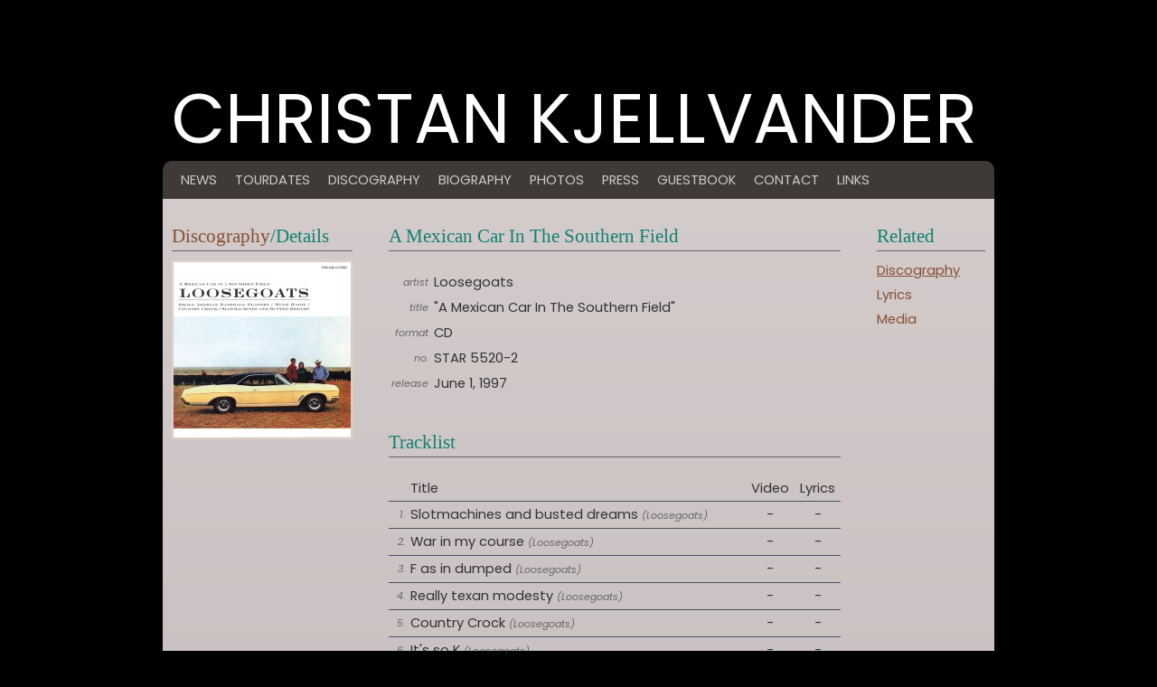

--- FILE ---
content_type: text/html
request_url: http://christiankjellvander.com/discography.asp?show=detail&id=12
body_size: 12802
content:


<!DOCTYPE html PUBLIC "-//W3C//DTD XHTML 1.0 Transitional//EN"
	"http://www.w3.org/TR/xhtml1/DTD/xhtml1-transitional.dtd">

<html>
<head>
<title>Christian Kjellvander | A Mexican Car In The Southern Field</title>
<meta name="author" content="Christian Kjellvander" />
<meta name="owner" content="Christian Kjellvander" />
<meta name="robots" content="index,follow" />
<meta name="Generator" content="www.rbrt.org" />
<meta name="keywords" content="Christian Kjellvander, Loosegoats, Songs of Soil, Startracks, artist, albums, mp3, records, news, photos, gallery, artists, indie, pop, rock, singer songwriter, sweden, swedish" />
<meta name="Description" content="The official Christian Kjellvander website - designed and developed by RBRT.org" />
<link href="https://fonts.googleapis.com/css2?family=Poppins:ital,wght@0,300;0,400;0,500;0,700;1,300;1,400;1,500;1,700&amp;display=swap" rel="stylesheet">
<link href="_css/ck_master_201016.css?r=201018" rel="stylesheet" type="text/css" />

</head>

<body id="discography-page">
<div id="top">
<div id="header_wrapper">
<div id="logo"><a href="./" title="Christan Kjellvander - home">Christan Kjellvander</a></div>
<div id="header">
<div id="navbar">
<ul id="nav">
<li id="nav_news"><a href="news.asp">news</a></li>
<li id="nav_tourdates"><a href="tourdates.asp">tourdates</a></li>
<li id="nav_discography"><a href="discography.asp">discography</a></li>
<li id="nav_biography"><a href="biography.asp">biography</a></li>
<li id="nav_photos"><a href="photos.asp">photos</a></li>
<li id="nav_press"><a href="press.asp">press</a></li>
<li id="nav_guestbook"><a href="guestbook.asp">guestbook</a></li>
<li id="nav_contact"><a href="contact.asp">contact</a></li>
<li id="nav_links"><a href="links.asp">links</a></li>
</ul>
</div>
<div id="window"><a href="./">Christan Kjellvander - home</a></div>
<!-- end header --></div>
<!-- end header_wrapper --></div>
<!-- end top --></div>

<div id="contents_bg">
<div id="contents_wrapper">
<div id="contents">
<h1>Discography</h1>
<div class="module_1">

<h2><a href="/discography.asp">Discography</a>/Details</h2>
<img src="_files/releases/loosegoats_mexican_car.jpg" class="releasesleeve" alt="Loosegoats - A Mexican Car In The Southern Field" class="releasesleeve" />

<!-- end module_1 --></div>

<div class="module_2_2">

<h2>A Mexican Car In The Southern Field</h2>
<div id="info">
<table cellspacing="0" cellpadding="0">
<tr>
<td align="right" valign="bottom" width="10"><span class="softtxt">artist</span></td>
<td>Loosegoats</td>
</tr>
<tr>
<td align="right" valign="bottom" width="10"><span class="softtxt">title</span></td>
<td>&quot;A Mexican Car In The Southern Field&quot;</td>
</tr>
<tr>
<td align="right" valign="bottom" width="10"><span class="softtxt">format</span></td>
<td>CD</td>
</tr>
<tr>
<td align="right" valign="bottom" width="10"><span class="softtxt">no.</span></td>
<td>STAR 5520-2</td>
</tr>
<tr>
<td align="right" valign="bottom" width="10"><span class="softtxt">release</span></td>
<td>June 1, 1997</td>
</tr>
</table>
</div>
<div class="section">
<p></p>
</div>


<div id="tracks">
<h2>Tracklist</h2>
<table cellspacing="0" cellpadding="0">
<tr>
<td align="right" valign="bottom"></td>
<td valign="top">Title</td>
<!--<td valign="top" align="center">Buy</td>-->
<!--<td valign="top" align="center">mp3</td>-->
<td valign="top" align="center">Video</td>
<td valign="top" align="center">Lyrics</td>
</tr>

<tr>
<td align="right" valign="bottom" width="10"><span class="softtxt">1.</span></td>
<td valign="top">Slotmachines and busted dreams <span class="softtxt">(Loosegoats)</span></td>
<!--<td align="center" valign="top">-</td>-->
<!--<td align="center" valign="top">-</td>-->
<td align="center" valign="top">-</td>
<td align="center" valign="top">-</td>
</tr>

<tr>
<td align="right" valign="bottom" width="10"><span class="softtxt">2.</span></td>
<td valign="top">War in my course <span class="softtxt">(Loosegoats)</span></td>
<!--<td align="center" valign="top">-</td>-->
<!--<td align="center" valign="top">-</td>-->
<td align="center" valign="top">-</td>
<td align="center" valign="top">-</td>
</tr>

<tr>
<td align="right" valign="bottom" width="10"><span class="softtxt">3.</span></td>
<td valign="top">F as in dumped <span class="softtxt">(Loosegoats)</span></td>
<!--<td align="center" valign="top">-</td>-->
<!--<td align="center" valign="top">-</td>-->
<td align="center" valign="top">-</td>
<td align="center" valign="top">-</td>
</tr>

<tr>
<td align="right" valign="bottom" width="10"><span class="softtxt">4.</span></td>
<td valign="top">Really texan modesty <span class="softtxt">(Loosegoats)</span></td>
<!--<td align="center" valign="top">-</td>-->
<!--<td align="center" valign="top">-</td>-->
<td align="center" valign="top">-</td>
<td align="center" valign="top">-</td>
</tr>

<tr>
<td align="right" valign="bottom" width="10"><span class="softtxt">5.</span></td>
<td valign="top">Country Crock <span class="softtxt">(Loosegoats)</span></td>
<!--<td align="center" valign="top">-</td>-->
<!--<td align="center" valign="top">-</td>-->
<td align="center" valign="top">-</td>
<td align="center" valign="top">-</td>
</tr>

<tr>
<td align="right" valign="bottom" width="10"><span class="softtxt">6.</span></td>
<td valign="top">It&#39;s so K <span class="softtxt">(Loosegoats)</span></td>
<!--<td align="center" valign="top">-</td>-->
<!--<td align="center" valign="top">-</td>-->
<td align="center" valign="top">-</td>
<td align="center" valign="top">-</td>
</tr>

<tr>
<td align="right" valign="bottom" width="10"><span class="softtxt">7.</span></td>
<td valign="top">Ten speed <span class="softtxt">(Loosegoats)</span></td>
<!--<td align="center" valign="top">-</td>-->
<!--<td align="center" valign="top">-</td>-->
<td align="center" valign="top">-</td>
<td align="center" valign="top">-</td>
</tr>

<tr>
<td align="right" valign="bottom" width="10"><span class="softtxt">8.</span></td>
<td valign="top">Stop dop-in inn <span class="softtxt">(Loosegoats)</span></td>
<!--<td align="center" valign="top">-</td>-->
<!--<td align="center" valign="top">-</td>-->
<td align="center" valign="top">-</td>
<td align="center" valign="top">-</td>
</tr>

<tr>
<td align="right" valign="bottom" width="10"><span class="softtxt">9.</span></td>
<td valign="top">Broken babe <span class="softtxt">(Loosegoats)</span></td>
<!--<td align="center" valign="top">-</td>-->
<!--<td align="center" valign="top">-</td>-->
<td align="center" valign="top">-</td>
<td align="center" valign="top">-</td>
</tr>

<tr>
<td align="right" valign="bottom" width="10"><span class="softtxt">10.</span></td>
<td valign="top">Mule Habit <span class="softtxt">(Loosegoats)</span></td>
<!--<td align="center" valign="top"><a href="" title="Buy this at Klicktrack" target="_blank">Buy</a></td>-->
<!--<td align="center" valign="top">-</td>-->
<td align="center" valign="top">-</td>
<td align="center" valign="top">-</td>
</tr>

<tr>
<td align="right" valign="bottom" width="10"><span class="softtxt">11.</span></td>
<td valign="top">Destined to be a b-side <span class="softtxt">(Loosegoats)</span></td>
<!--<td align="center" valign="top"><a href="" title="Buy this at Klicktrack" target="_blank">Buy</a></td>-->
<!--<td align="center" valign="top">-</td>-->
<td align="center" valign="top">-</td>
<td align="center" valign="top">-</td>
</tr>

<tr>
<td align="right" valign="bottom" width="10"><span class="softtxt">12.</span></td>
<td valign="top">Independently correct <span class="softtxt">(Loosegoats)</span></td>
<!--<td align="center" valign="top"><a href="" title="Buy this at Klicktrack" target="_blank">Buy</a></td>-->
<!--<td align="center" valign="top">-</td>-->
<td align="center" valign="top">-</td>
<td align="center" valign="top">-</td>
</tr>

<tr>
<td align="right" valign="bottom" width="10"><span class="softtxt">13.</span></td>
<td valign="top">Suburban slut <span class="softtxt">(Loosegoats)</span></td>
<!--<td align="center" valign="top">-</td>-->
<!--<td align="center" valign="top">-</td>-->
<td align="center" valign="top">-</td>
<td align="center" valign="top">-</td>
</tr>

<tr>
<td align="right" valign="bottom" width="10"><span class="softtxt">14.</span></td>
<td valign="top">Texan Modesty <span class="softtxt">(Loosegoats)</span></td>
<!--<td align="center" valign="top">-</td>-->
<!--<td align="center" valign="top">-</td>-->
<td align="center" valign="top">-</td>
<td align="center" valign="top">-</td>
</tr>

<tr>
<td align="right" valign="bottom" width="10"><span class="softtxt">15.</span></td>
<td valign="top">Telephonic Juncture <span class="softtxt">(Loosegoats)</span></td>
<!--<td align="center" valign="top"><a href="" title="Buy this at Klicktrack" target="_blank">Buy</a></td>-->
<!--<td align="center" valign="top">-</td>-->
<td align="center" valign="top">-</td>
<td align="center" valign="top">-</td>
</tr>

<tr>
<td align="right" valign="bottom" width="10"><span class="softtxt">16.</span></td>
<td valign="top">Slut <span class="softtxt">(Loosegoats)</span></td>
<!--<td align="center" valign="top"><a href="" title="Buy this at Klicktrack" target="_blank">Buy</a></td>-->
<!--<td align="center" valign="top">-</td>-->
<td align="center" valign="top">-</td>
<td align="center" valign="top">-</td>
</tr>

<tr>
<td align="right" valign="bottom" width="10"><span class="softtxt">17.</span></td>
<td valign="top">Molly Coddle <span class="softtxt">(Loosegoats)</span></td>
<!--<td align="center" valign="top"><a href="" title="Buy this at Klicktrack" target="_blank">Buy</a></td>-->
<!--<td align="center" valign="top">-</td>-->
<td align="center" valign="top">-</td>
<td align="center" valign="top">-</td>
</tr>

<tr>
<td align="right" valign="bottom" width="10"><span class="softtxt">18.</span></td>
<td valign="top">Small Planet <span class="softtxt">(Loosegoats)</span></td>
<!--<td align="center" valign="top"><a href="" title="Buy this at Klicktrack" target="_blank">Buy</a></td>-->
<!--<td align="center" valign="top">-</td>-->
<td align="center" valign="top">-</td>
<td align="center" valign="top">-</td>
</tr>

<tr>
<td align="right" valign="bottom" width="10"><span class="softtxt">19.</span></td>
<td valign="top">Freeloadin&#39; <span class="softtxt">(Loosegoats)</span></td>
<!--<td align="center" valign="top"><a href="" title="Buy this at Klicktrack" target="_blank">Buy</a></td>-->
<!--<td align="center" valign="top">-</td>-->
<td align="center" valign="top">-</td>
<td align="center" valign="top">-</td>
</tr>

<tr>
<td align="right" valign="bottom" width="10"><span class="softtxt">20.</span></td>
<td valign="top">Towel (I got you on my mind) <span class="softtxt">(Loosegoats)</span></td>
<!--<td align="center" valign="top">-</td>-->
<!--<td align="center" valign="top">-</td>-->
<td align="center" valign="top">-</td>
<td align="center" valign="top">-</td>
</tr>

</table>
</div>

<div class="section">
<h2>Liner notes</h2>
<p>An EP compilation with the four first ep&#39;s of Loosegoats<br />
<br />
Small Lesbian baseball players EP (Bad Taste Records)<br />
Mule Habit EP<br />
Country crock EP<br />
Slotmachines and busted dreams EP <br />
</p>
</div>

<!-- end module_2_2 --></div>

<div class="module_3_2">
<h2>Related</h2>
<ul>
<li><a href="/discography.asp" class="chosen">Discography</a></li>
<li><a href="/discography.asp?show=lyrics">Lyrics</a></li>
<li><a href="/discography.asp?show=media">Media</a></li>
</ul>
<!-- end module_3_2 --></div>
<!-- end contents --></div>
<!-- end contents_wrapper --></div>
<!-- end contents_bg --></div>
<div id="footer_bg">
<div id="footer_wrapper">
<ul id="upwards_ul">
<li id="upwards_top"><a href="#top" title="Top of the page">Top of the page</a></li>
</ul>
<div id="footer">
<div id="lefty"><a href="index.asp">home</a>|<a href="news.asp">news</a>|<a href="tourdates.asp">tourdates</a>|<a href="discography.asp">discography</a>|<a href="biography.asp">biography</a>|<a href="photos.asp">photos</a>|<a href="press.asp">press</a>|<a href="guestbook.asp">guestbook</a>|<a href="contact.asp">contact</a>|<a href="links.asp">links</a>
</div>
<div id="producer">
<ul id="footer_links">
<li id="footer_links_startracks"><a href="http://www.startracks.se" target="_blank">Startracks</a></li>
<li id="footer_links_luger"><a href="http://www.luger.se" target="_blank">Luger</a></li>
<li id="footer_links_rbrt"><a href="http://www.rbrt.org" target="_blank" title="RBRT CREATIVE - Graphic Design &amp; Creative Communication">Website by RBRT CREATIVE</a></li>
</ul>
</div>
<!-- end footer --></div>
<!-- end footer_wrapper --></div>
<!-- end footer_bg --></div>
<script src="http://www.google-analytics.com/urchin.js" type="text/javascript">
</script>
<script type="text/javascript">
_uacct = "UA-3400078-1";
urchinTracker();
</script>
</body>
</html>

--- FILE ---
content_type: text/css
request_url: http://christiankjellvander.com/_css/ck_master_201016.css?r=201018
body_size: 16773
content:
@charset "UTF-8";
/* CSS Document */

/* --- Import Sitewide Styles
-------------------------------------------------------*/
@import url("nav_181009.css");
/*@import url("footer_links.css");*/
/*@import "upwards.css";*/


/* --- Common Elements
-------------------------------------------------------*/

* { margin: 0; padding: 0; }
html { overflow-y: scroll; }

body {
	font-size: 0.92em;
    
	font-family: Poppins, "Times New Roman", Times, serif;
	line-height: 1.5em;
	color: #333;
	/*background: #000 url(../pics/cover001.jpg) no-repeat center bottom fixed;
	-webkit-background-size: cover;
	-moz-background-size: cover;
	-o-background-size: cover;
	background-size: cover;*/
	background-color: #000;
    background-image: none;
	letter-spacing: 0;
	}
	
ul, ol, li {
	list-style-type: none;
	}

img {
	border: 0;
	}
	
h1 {
	display: none;
	}
h2, 
#links-page th, 
#contact-page th {
	font-family: "Times New Roman", Times, serif;
	font-size: 1.4em;
	border-bottom: 1px solid #666;
	margin: 0 0 10px 0;
	padding: 0 0 5px 0;
	color: #fff;
	font-weight: normal;
	overflow: hidden;
	}
h2.tighthead {
	border-bottom: 1px solid #333;
	margin: 0 0 0 0;
	padding: 0 0 5px 0;
	color: #333;
	}
h2.section_divider {
	margin-top: 40px;
	}

h2, h2 a, h2 a:hover, h2 a:visited, h2 a:active {
	/*font-size: 1.3em;
	color: #000;
	font-weight: normal;*/
    color: #118072;/*color: #fff;*/
	}

h3 {
	font-size: 1.2em;
	text-transform: uppercase;
	padding: 2px 0;
	text-align: left;
	font-weight: normal;
	}

fieldset { }

hr { }

.softtxt {
	font-size: 11px;
	font-style: italic;
	color: #666;
	}
.softtxt2 {
	font-size: 11px;
	color: #666;
	}
.strong {
	font: bold 11px "Trebuchet MS", arial, helvetica, clean, sans-serif;
	text-transform: uppercase;
	color: #333;
	}
/* --- | anchors | --- */
a {
	text-decoration: none;
	outline: none;
	/*text-transform: uppercase;*/
	}

a.chosen, a:link.chosen, a:visited.chosen {
	color: #865033; /*color: #ef7f1f; */
	text-decoration: underline;
	}
h3 a {
	display: block;
	}
h3 a:hover {
	display: block;
	background: #dddbc5;
	}
a:link, a:visited { color: #865033; /*color: #ef7f1f;*/ }
#footer h1 a:link, #footer h1 a:visited { color: #865033; /*color: #837162;*/ }
a:hover { text-decoration: none; color: #ef7f1f; }
a:active {  }

/* --- General Layout
-------------------------------------------------------*/

/* --- | wrappers | --- */

#wrapper {
	/*width: 980px;*/
	margin: 0 auto 0;
	}
	
#container {
	clear: both;
	float: left;
	width: 960px;
	padding: 0;
	}

/* --- | lists | --- */
#contents li {
		padding-bottom: 5px;
		}
#contents li.header {
	margin: 0;
	padding: 0;
	border-bottom: 1px solid #e9d6c5;
	}
#contents li.sublist {
	margin-left: 10px;
	padding-bottom: 0px;
	}
#contents ul.header {
	margin: 0;
	padding: 0;
	}

/* --- | Forms | --- */

.input_01 {
	background: #fff;
	border: 1px solid #e9d6c5;
	width: 196px;
	color: #333;
	padding: 5px;
	font-size: 10px;
	font-weight: bold;
	font-family: sans-serif;
	}


/* --- Here we go!
-------------------------------------------------------*/

#top {
	margin: 0 auto 0;
	position: relative;
	clear: both;
	float: none;
	}
#top {
	/*background: #000 url(../pics/site_bg.jpg) top center no-repeat;*/
	}
#header_wrapper {
	width: 900px;
	margin: 0 auto 0;
	}

#header {
	position: relative; 
	clear: both;
	float: left;
	text-align: center;
	width: 100%;
    padding: 10px;
    left: -10px;
    background-color: rgb(105 97 94 / 60%);/*rgba(72, 55, 50, .6); /* rgba(106,104,105,0.8); */
    border-top-left-radius: 10px;
    border-top-right-radius: 10px;
	}
#logo a {
	position: relative;
    display: block;
    width: 900px;
    height: 58px;
    /* text-indent: -9999px; */
    margin: 120px auto 0px;
    font-size: 58pt;
    text-transform: uppercase;
	color: #fff;
    /* background: transparent url(../pics/ck_logo.png) top center no-repeat;*/
	}
#logo a:hover {
	color: #fdfdfd;
}
/*#logo a {
	position: relative;
	display: block;
	width: 900px;
	height: 70px;
	text-indent: -9999px;
	margin: 80px auto 0px;
	background: transparent url(../pics/ck_logo.png) top center no-repeat;
	}*/
/*	
#header #window a {
	position: relative;
	display: block;
	float: left;
	background: #000 url(../pics/window_white.jpg) top center no-repeat;
	width: 155px;
	height: 155px;
	margin-left: 376px;
	text-indent: -9999px;
	}
#header #window a:hover {
	position: relative;
	display: block;
	background: #000 url(../pics/window_filled.jpg) top center no-repeat;
	width: 155px;
	height: 155px;
	margin-left: 376px;
	text-indent: -9999px;
	}
*/
#header #window { display: none; }
/*#header #navbar {
	text-align: center;
	margin: 0 auto 10px;
	}
	
ul#nav {
	text-align:center;
	margin: 10px auto 10px;
	}
ul#nav li {
	display:inline-block;
	*display:inline;
	*zoom:1;
	padding:0;
	margin:0;
	list-style-type:none;
	}
ul#nav li a {
	margin: 0;
	padding: 5px 5px;
	display: block;
	text-decoration: none;
	font-family: Arial, sans-serif;
	font-size: 0.9em;
	text-transform: uppercase;
	}
*/
#contents_wrapper {
	width: 920px;
	margin: 0 auto 0;
	}
#contents_bg {
	clear: both;
	float: left;
	width: 100%;
	margin: 0 auto 0;
	/*
	background: #000;
	
	background: #1c1c1c url(../pics/contents_bg_222_x.gif) top repeat-x;
	*/
	}

#contents {
	position: relative; 
	clear: both;
	float: left;
	width: 900px;
	padding: 30px 10px 30px;
	min-height: 200px;
  	height: auto !important;
  	height: 200px;
    /*background-color: rgba(203, 194, 194, .7); *//* rgba(205, 200, 200, 0.8); */
    background-image: linear-gradient(rgba(223, 214, 214, .95), rgba(223, 214, 214, .90), rgba(223, 214, 214, .8));
	/*
	background: transparent url(../pics/contents_bg_222_y_02.gif) top repeat-y;
	*/
	}

/*
#index-page #contents, #news-page #contents, #biography-page #contents, #contact-page #contents {
	background: transparent url(../pics/contents_bg_222_y_03.gif) top repeat-y;
	}
#tourdates-page #contents, #links-page #contents {
	background: transparent;
	}
#discography-page #contents, #press-page #contents, #guestbook-page #contents {
	background: transparent url(../pics/contents_bg_222_y_04.gif) top repeat-y;
	}
#photos-page #contents  {
	background: transparent url(../pics/contents_bg_222_y_05.gif) top repeat-y;
	}
*/
#contents p, #contents ul {
	padding: 0 0 10px;
	}

/* --- Modules!
-------------------------------------------------------*/

.module_1 {
	float: left;
	width: 200px;
	margin: 0 20px 0 0;
	}
.module_2 {
	float: left;
	width: 340px;
	margin: 0 20px 0 20px;
	}
.module_3 {
	float: left;
	width: 280px;
	margin: 0 0 0 20px;
	}
.module_1_2 {
	float: left;
	width: 580px;
	margin: 0 20px 0 0;
	}
.module_2_2 {
	float: left;
	width: 500px;
	margin: 0 20px 0 20px;
	}
.module_3_2 {
	float: left;
	width: 120px;
	margin: 0 0 0 20px;
	}
.module_1_300 {
	float: left;
	width: 280px;
	margin: 0 20px 0 0;
	}
.module_2_300 {
	float: left;
	width: 260px;
	margin: 0 20px 0 20px;
	}
.module_3_300 {
	float: left;
	width: 280px;
	margin: 0 0 0 20px;
	}

.module_1_2_3 {
	float: left;
	width: 900px;
	margin: 0 20px 0 0;
	}

/* --- | Rubbar | --- */

h1.rub {
	/*font-weight: bold;*/
	text-transform: uppercase;
	padding: 2px 0;
	margin-bottom: 10px;
	border: 0px solid #e9d6c5;
	text-align: center;
	}


/* --- | images | --- */

.releasesleeve {
	width: 196px;
	border: 1px solid #e9d6c5;
	padding: 1px;
	background: none;
	}
	
#container {
	clear: both;
	float: left;
	width: 960px;
	padding: 0;
	}


/* --- | INDEX | --- */

.headlines_date {
	font: normal 11px "Times New Roman", Times, serif;
	text-transform: uppercase;
	color: #666;
	width: 50px;
	}
#index-page #contents #highlight_title {
	float: left;
	width: 580px;
	margin: 0 0 15px 0;
	padding: 0 0 0 0;
	/*border-bottom: 1px solid #fff;*/
	}
#index-page #contents #highlight_title h1 {
	/*font: normal 45px/45px Georgia, "Times New Roman", Times, serif;
	padding: 0;
	text-align: left;
	border: none;
	font-weight: normal;*/
	}
.wf-inactive #index-page #contents #highlight_title h1 {font-size: 1.5em;}
#index-page #contents #highlight_img {
	float: left;
	width: 200px;
	margin: 0 20px 0 0;
	}

#index-page #contents #highlight_txt {
	float: left;
	width: 360px;
	padding: 0;
	}


/* --- | NEWS | --- */

.perma {
	text-align: right;
	color: #667688;
	font-size: 90%;
	padding-bottom: 5px;
	margin-bottom: 0;
	border-bottom: 1px solid #48535e;
	}

#news-page h3.rub {
	/*background: transparent url(../pics/580px_shade_01.gif) top left no-repeat;*/
	font: normal 20px "Times New Roman", Times, serif;
	padding: 20px 0 0 0;
	text-align: left;
	}

/* --- | TOURDATES | --- */

#tourdates-page table {
	float: left;
	width: 900px;
	padding: 0;
	}
#tourdates-page td, #tourdates-page th {
	padding: 5px 2px;
	margin: 2px;
	text-align: left;
	font-weight: normal;
	border-bottom: 1px solid #48535e;
	/*border-bottom: 1px solid #ecebda;*/
	}
#tourdates-page th {
	/*
	font: normal 10px Georgia, "Times New Roman", Times, serif;
	text-transform: uppercase;
	*/
	}
#tourdates-page td.events_td_day, #tourdates-page td.events_td_year {
	font-size: 10px;
	font-style: italic;
	color: #667688;
	width:10px;
	}
#tourdates-page td.events_td_day, #tourdates-page td.events_td_date, #tourdates-page td.events_td_url {
	width:10px;
	}
#tourdates-page td.events_td_year {
	width:30px;
	}
#tourdates-page td.events_td_breaker {
	height: 15px;
	border-bottom: 0;
	}

/* --- | DISCOGRAPHY | --- */


#discography-page .module_2_2 li {
	border-bottom: 1px solid #48535e;
	padding: 2px 0;
	}
#discography-page table {
	padding: 10px 0;
	width: 500px;
	}
#discography-page #info h1 {
	border: none;
	margin: 0;
	padding: 0;
	}
#discography-page #info table td {
	vertical-align: middle;
	padding: 3px;
	border-bottom: 0px solid #48535e;
	}

#discography-page table {
	/*border-bottom: 1px solid #222;*/
	padding: 10px 0;
	width: 500px;
	}
#discography-page #tracks td {
	vertical-align: middle;
	padding: 3px;
	border-bottom: 1px solid #48535e;
	}
#discography-page .section  {
	padding: 10px 0;
	}

#discography-page .module_2_2 td {
	border-bottom: 1px solid #48535e;
	padding: 10px 20px 10px 0;
	}
#discography-page .module_2_2 .thumbtd {
	width: 50px;
	}
#discography-page .module_2_2 table {
	width: 500px;
	}



/* --- | BIO | --- */

.author {
	text-align: right;
	color: #837162;
	font-size: 90%;
	padding-top: 5px;
	margin-bottom: 0;
	border-top: 1px solid #555;
	}

#biography-page h1.rub {
	/*background: transparent url(../pics/580px_shade_01.gif) top left no-repeat;*/
	padding: 10px;
	}

#biography-page p {
	padding: 10px 0;
	}

/* --- | PHOTOS | --- */

#photos-page .module_1 {
	float: left;
	width: 200px;
	margin: 0 20px 0 0;
	}
#photos-page .module_2_2 {
	float: left;
	width: 420px;
	margin: 0 20px 0 20px;
	}

#photos-page .module_3_2 {
	float: left;
	width: 200px;
	margin: 0 0 0 20px;
	}

#photos-page .gallerythumb {
	margin: 0;
	width: 50px;
	height: 50px;
	}
#photos-page .thumbs a {
	display: block;
	background: #000;
	text-decoration: none;
	border: none;
	padding: 6px;
	margin: 0 7px 7px 0;
	border: 1px solid #222;
	}
#photos-page .thumbs a:hover {
	text-decoration: none;
	background: #ccc;
	padding: 1px;
	border: 6px solid #000;
	}
#photos-page .gallerypic {
	padding: 1px;
	margin: 0 10px 10px 0;
	border: 9px solid #000;
	background: #ccc;
	}
#photos-page .module_3_2 .softtxt {
	display: block;
	margin: 3px 0 10px 0;
	line-height: 10px;
	color: #555;
	}

/* --- | PRESS | --- */

.artikel_text {
	margin: 10px 0;
	}
.artikel_skribent {
	text-align: right;
	border-top: 1px solid #222;
	width: 500px;
	padding-top: 3px;
	}

/* --- | GUESTBOOK | --- */

#guestbook-page #contents .input1 {
	width: 190px;
	font-size: 12px;
	font-family: "Times New Roman", Times, Georgia, serif;
	color: #333;
	padding: 0;
	}
#guestbook-page #contents .module_2_2 li {
	padding-bottom: 25px;
	}
#guestbook-page #contents .sender {
	font-weight: bold;
	padding-bottom: 2px;
	margin-bottom: 2px;
	border-bottom: 1px solid #333;
	}
#guestbook-page #contents .reply {
	color: #98956f;
	font-style: italic;
	padding: 5px 0 0 0;
	margin: 0 0 5px 0;
	border-top: 1px dashed #555;
	}
.blacktxt01 {
	color: #000;
	font-weight: bold;
	}

#guestbook-page #contents .module_3_2, #guestbook-page #contents .module_3_2 a {
	font-size: 9px;
	font-family: sans-serif;
	padding: 0;
	}
#guestbook-page #contents #gbnavlist {
	border-top: 1px solid #222;
	width: 500px;
	padding-top: 10px;
	}
#guestbook-page #contents #gbnavlist p {
	text-align:center;
	}
#guestbook-page #contents #gbnavlist li {
	}
#guestbook-page #contents #gbnavlist .box, #guestbook-page #contents #gbnavlist a.boxchosen {
	padding: 2px;
	font-size: 9px;
	font-weight: bold;
	font-family: sans-serif;
	}
#guestbook-page #contents #gbnavlist a.boxchosen {
	padding: 2px;
	background: #00ccff;
	color: #000;
	}
#guestbook-page #contents #gbnavlist a.box:hover {
	background: #00ccff;
	color: #fff;
	}

#gbpages {
	background: #222;
	border: 1px solid #222;
	color: #fff;
	font-size: 9px;
	padding: 0px;
	width: 120px;
	}
#gbpages option {
	background: #111;
	border-bottom: 1px solid #222;
	color: #fff;
	padding: 2px 2px 2px 2px;
	}

/* --- | CONTACT | --- */

#contact-page .module_1_2 table {
	float: left;
	width: 580px;
	padding: 0;
	}
#contact-page .module_3 table {
	float: left;
	width: 280px;
	padding: 0;
	}
#contact-page th, #contact-page td {
	text-align: left;
	}
#contact-page th {
	text-align: left;
	font: normal 11px Georgia, "Times New Roman", Times, serif;
	text-transform: uppercase;
	margin: 0 0 10px 0;
	padding: 0 0 5px 0;
	color: #fff;
	border-bottom: 1px solid #fff;
	}
#contact-page td {
	padding: 5px 2px;
	border-bottom: 1px solid #222;
	}
#contact-page td.blank {
	border-bottom: none;
	}
#contact-page td.blank2 {
	border-bottom: none;
	padding: 20px;
	}
#contact-page td a:link, #contact-page td a:visited {
	/*text-transform: none;*/
	}

#contact-page .module_3 a {
	float: left;
	display: block;
	background: #000;
	text-decoration: none;
	border: none;
	padding: 6px;
	margin: 7px 7px 7px 0;
	border: 1px solid #222;
	}

#contact-page .module_3 a:hover {
	text-decoration: none;
	background: #ccc;
	padding: 1px;
	border: 6px solid #000;
	}
/* --- | LINKS | --- */

#links-page table {
	float: left;
	width: 900px;
	padding: 0;
	}
#links-page th, #links-page td {
	text-align: left;
	}
#links-page th {
	text-align: left;
	font: normal 11px Georgia, "Times New Roman", Times, serif;
	text-transform: uppercase;
	margin: 0 0 10px 0;
	padding: 0 0 5px 0;
	color: #fff;
	border-bottom: 1px solid #fff;
	}
#links-page td {
	padding: 5px 2px;
	border-bottom: 1px solid #222;
	}
#links-page td.blank {
	border-bottom: none;
	}
#links-page td.blank2 {
	border-bottom: none;
	padding: 20px;
	}
#links-page td a:link, #links-page td a:visited {
	/*text-transform: none;*/
	}

/* --- Footer
-------------------------------------------------------*/
#footer_bg {
	clear: both;
	float: left;
	width: 100%;
	margin: 0 auto 10px;
	/*background: transparent url(../pics/footer_bg_x_02.gif) top repeat-x;*/
	}
#footer_wrapper {
	width: 920px;
	margin: 0 auto 0;
	}

#footer {
	position:relative;
	clear: both;
	float: none;
	width: 900px;
	margin: 0 auto 0;
	color: #6e7c8b;
	padding: 10px 0 30px;
	}
ul#upwards_ul {
	display:none;
	}
#footer #lefty {
	float: left;
	width: 100%;
	text-align: center;
	padding-top: 10px;
	margin: 0;
	font-size: 0.7em;
	border-top: 1px solid #a0a2a1;
	}
#footer #lefty a {
	text-transform: uppercase;
	color: #6e7c8b;
	padding: 5px;
	
	}
#footer #producer a {
	color: #6e7c8b;
	padding: 2px;
	font-size: 0.6em;
	}
#footer #lefty a:hover, #footer #producer a:hover {
	color: #fff;
	}
#footer #lefty p {
	padding: 5px;
	}
#footer #producer {
	clear: both;
	display: block;
	margin: 0;
	}
ul#footer_links {
	text-align: center;
	width: 100%
	}
ul#footer_links li {
	margin: 0px;
	display:inline-block;
	*display:inline; /*IE7*/
	*zoom:1; /*IE7*/
	}
#footer a:link, #footer a:visited { color: #888; }
#footer a:hover { text-decoration: none; color: #000; }


--- FILE ---
content_type: text/css
request_url: http://christiankjellvander.com/_css/nav_181009.css
body_size: 3580
content:
@charset "UTF-8";
/* CSS Document */

/* --- Nav
-------------------------------------------------------*/
	
ul#nav {
	position:relative;
	width:900px;
    text-transform: uppercase;
	}
ul#nav li {
	padding:0px 10px;
	margin:0;
	float:left;
	/*text-indent:-9999px;*/	
	list-style-type:none;
	}
ul#nav li a, ul#nav li a:visited, ul#nav li a:active {
	border:0;
	display:block;
	text-decoration:none;
    color: #cdc8c8;
	/*background:transparent url(../pics/navbar.png) no-repeat;*/
	}
ul#nav li a:hover {
    color: #e2dede;
}

/*li#nav_news a {
	width:61px;
	height:40px;
	 }
li#nav_tourdates a {
	width:128px;
	height:40px;
	 }
li#nav_discography a {
	width:144px;
	height:40px;
	 }
li#nav_biography a {
	width:122px;
	height:40px;
	 }
li#nav_photos a {
	width:85px;
	height:40px;
	 }
li#nav_press a {
	width:74px;
	height:40px;
	 }
li#nav_guestbook a {
	width:124px;
	height:40px;
	 }
li#nav_contact a {
	width:99px;
	height:40px;
	 }
li#nav_links a {
	width:63px;
	height:40px;
	 }*/
/*li#nav_news a:link, li#nav_news a:visited {	
	background-position: 0px 0px;
	}
li#nav_news a:hover, li#nav_news a:focus {	
	background-position: 0px -40px;
	}
li#nav_tourdates a:link, li#nav_tourdates a:visited {	
	background-position: -61px 0px;
	}
li#nav_tourdates a:hover, li#nav_tourdates a:focus {	
	background-position: -61px -40px;
	}
li#nav_discography a:link, li#nav_discography a:visited {	
	background-position: -189px 0px;
	}
li#nav_discography a:hover, li#nav_discography a:focus {	
	background-position: -189px -40px;
	}
li#nav_biography a:link, li#nav_biography a:visited {	
	background-position: -333px 0px;
	}
li#nav_biography a:hover, li#nav_biography a:focus {	
	background-position: -333px -40px;
	}
li#nav_photos a:link, li#nav_photos a:visited {	
	background-position: -455px 0px;
	}
li#nav_photos a:hover, li#nav_photos a:focus {	
	background-position: -455px -40px;
	}
li#nav_press a:link, li#nav_press a:visited {	
	background-position: -540px 0px;
	}
li#nav_press a:hover, li#nav_press a:focus {	
	background-position: -540px -40px;
	}
li#nav_guestbook a:link, li#nav_guestbook a:visited {	
	background-position: -614px 0px;
	}
li#nav_guestbook a:hover, li#nav_guestbook a:focus {	
	background-position: -614px -40px;
	}
li#nav_contact a:link, li#nav_contact a:visited {	
	background-position: -738px 0px;
	}
li#nav_contact a:hover, li#nav_contact a:focus {	
	background-position: -738px -40px;
	}
li#nav_links a:link, li#nav_links a:visited {	
	background-position: -837px 0px;
	}
li#nav_links a:hover, li#nav_links a:focus {	
	background-position: -837px -40px;
	}*/

/* Main navigation "active tabs"
------------------------------------------------------------------*/
/*body#news-page ul#nav li#nav_news a {
	background-position:0px -80px;
	}
body#tourdates-page ul#nav li#nav_tourdates a {
	background-position:-61px -80px;
	}
body#discography-page ul#nav li#nav_discography a {
	background-position:-189px -80px;
	}
body#biography-page ul#nav li#nav_biography a {
	background-position:-333px -80px;
	}
body#photos-page ul#nav li#nav_photos a {
	background-position:-455px -80px;
	}
body#press-page ul#nav li#nav_press a {
	background-position:-540px -80px;
	}
body#guestbook-page ul#nav li#nav_guestbook a {
	background-position:-614px -80px;
	}
body#contact-page ul#nav li#nav_contact a {
	background-position:-738px -80px;
	}
body#links-page ul#nav li#nav_links a {
	background-position:-837px -80px;
	}*/